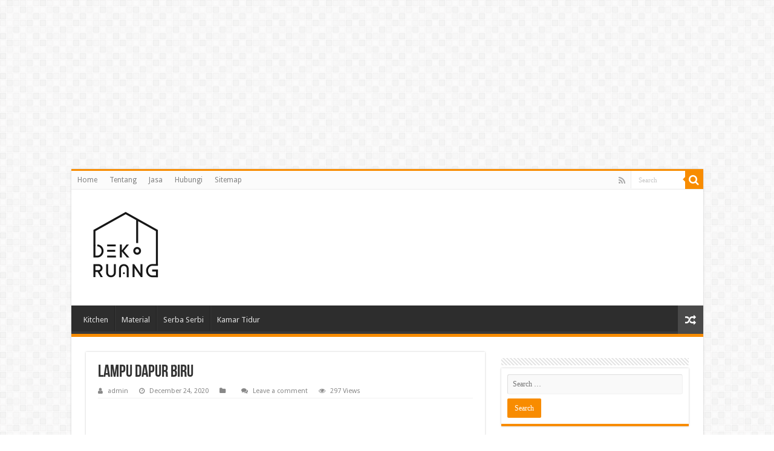

--- FILE ---
content_type: text/html; charset=UTF-8
request_url: https://dekoruang.com/desain-dapur-minimalis/lampu-dapur-biru
body_size: 11163
content:
<!DOCTYPE html>
<html lang="en-US" prefix="og: http://ogp.me/ns#">
<head>
<meta charset="UTF-8" />
<link rel="profile" href="https://gmpg.org/xfn/11" />
<link rel="pingback" href="https://dekoruang.com/xmlrpc.php" />
<meta property="og:title" content="lampu dapur biru - Dekoruang.com"/>
<meta property="og:type" content="article"/>
<meta property="og:description" content=""/>
<meta property="og:url" content="https://dekoruang.com/desain-dapur-minimalis/lampu-dapur-biru"/>
<meta property="og:site_name" content="Dekoruang.com"/>
<meta name='robots' content='index, follow, max-image-preview:large, max-snippet:-1, max-video-preview:-1' />

	<!-- This site is optimized with the Yoast SEO plugin v21.9 - https://yoast.com/wordpress/plugins/seo/ -->
	<title>lampu dapur biru - Dekoruang.com</title>
	<link rel="canonical" href="https://dekoruang.com/desain-dapur-minimalis/lampu-dapur-biru/" />
	<meta property="og:locale" content="en_US" />
	<meta property="og:type" content="article" />
	<meta property="og:title" content="lampu dapur biru - Dekoruang.com" />
	<meta property="og:url" content="https://dekoruang.com/desain-dapur-minimalis/lampu-dapur-biru/" />
	<meta property="og:site_name" content="Dekoruang.com" />
	<meta property="og:image" content="https://dekoruang.com/desain-dapur-minimalis/lampu-dapur-biru" />
	<meta property="og:image:width" content="875" />
	<meta property="og:image:height" content="612" />
	<meta property="og:image:type" content="image/jpeg" />
	<meta name="twitter:card" content="summary_large_image" />
	<script type="application/ld+json" class="yoast-schema-graph">{"@context":"https://schema.org","@graph":[{"@type":"WebPage","@id":"https://dekoruang.com/desain-dapur-minimalis/lampu-dapur-biru/","url":"https://dekoruang.com/desain-dapur-minimalis/lampu-dapur-biru/","name":"lampu dapur biru - Dekoruang.com","isPartOf":{"@id":"https://dekoruang.com/#website"},"primaryImageOfPage":{"@id":"https://dekoruang.com/desain-dapur-minimalis/lampu-dapur-biru/#primaryimage"},"image":{"@id":"https://dekoruang.com/desain-dapur-minimalis/lampu-dapur-biru/#primaryimage"},"thumbnailUrl":"https://dekoruang.com/wp-content/uploads/2020/12/lampu-dapur-biru.jpg","datePublished":"2020-12-24T13:52:08+00:00","dateModified":"2020-12-24T13:52:08+00:00","breadcrumb":{"@id":"https://dekoruang.com/desain-dapur-minimalis/lampu-dapur-biru/#breadcrumb"},"inLanguage":"en-US","potentialAction":[{"@type":"ReadAction","target":["https://dekoruang.com/desain-dapur-minimalis/lampu-dapur-biru/"]}]},{"@type":"ImageObject","inLanguage":"en-US","@id":"https://dekoruang.com/desain-dapur-minimalis/lampu-dapur-biru/#primaryimage","url":"https://dekoruang.com/wp-content/uploads/2020/12/lampu-dapur-biru.jpg","contentUrl":"https://dekoruang.com/wp-content/uploads/2020/12/lampu-dapur-biru.jpg","width":875,"height":612},{"@type":"BreadcrumbList","@id":"https://dekoruang.com/desain-dapur-minimalis/lampu-dapur-biru/#breadcrumb","itemListElement":[{"@type":"ListItem","position":1,"name":"Home","item":"https://dekoruang.com/"},{"@type":"ListItem","position":2,"name":"77 Desain Dapur Minimalis Modern &#038; Sederhana TERBAIK","item":"https://dekoruang.com/desain-dapur-minimalis"},{"@type":"ListItem","position":3,"name":"lampu dapur biru"}]},{"@type":"WebSite","@id":"https://dekoruang.com/#website","url":"https://dekoruang.com/","name":"Dekoruang.com","description":"Solusi Interior Praktis","potentialAction":[{"@type":"SearchAction","target":{"@type":"EntryPoint","urlTemplate":"https://dekoruang.com/?s={search_term_string}"},"query-input":"required name=search_term_string"}],"inLanguage":"en-US"}]}</script>
	<!-- / Yoast SEO plugin. -->


<link rel='dns-prefetch' href='//secure.gravatar.com' />
<link rel='dns-prefetch' href='//stats.wp.com' />
<link rel='dns-prefetch' href='//fonts.googleapis.com' />
<link rel='dns-prefetch' href='//v0.wordpress.com' />
<link rel="alternate" type="application/rss+xml" title="Dekoruang.com &raquo; Feed" href="https://dekoruang.com/feed" />
<link rel="alternate" type="application/rss+xml" title="Dekoruang.com &raquo; Comments Feed" href="https://dekoruang.com/comments/feed" />
<link rel="alternate" type="application/rss+xml" title="Dekoruang.com &raquo; lampu dapur biru Comments Feed" href="https://dekoruang.com/desain-dapur-minimalis/lampu-dapur-biru/feed" />
<script type="text/javascript">
/* <![CDATA[ */
window._wpemojiSettings = {"baseUrl":"https:\/\/s.w.org\/images\/core\/emoji\/14.0.0\/72x72\/","ext":".png","svgUrl":"https:\/\/s.w.org\/images\/core\/emoji\/14.0.0\/svg\/","svgExt":".svg","source":{"concatemoji":"https:\/\/dekoruang.com\/wp-includes\/js\/wp-emoji-release.min.js"}};
/*! This file is auto-generated */
!function(i,n){var o,s,e;function c(e){try{var t={supportTests:e,timestamp:(new Date).valueOf()};sessionStorage.setItem(o,JSON.stringify(t))}catch(e){}}function p(e,t,n){e.clearRect(0,0,e.canvas.width,e.canvas.height),e.fillText(t,0,0);var t=new Uint32Array(e.getImageData(0,0,e.canvas.width,e.canvas.height).data),r=(e.clearRect(0,0,e.canvas.width,e.canvas.height),e.fillText(n,0,0),new Uint32Array(e.getImageData(0,0,e.canvas.width,e.canvas.height).data));return t.every(function(e,t){return e===r[t]})}function u(e,t,n){switch(t){case"flag":return n(e,"\ud83c\udff3\ufe0f\u200d\u26a7\ufe0f","\ud83c\udff3\ufe0f\u200b\u26a7\ufe0f")?!1:!n(e,"\ud83c\uddfa\ud83c\uddf3","\ud83c\uddfa\u200b\ud83c\uddf3")&&!n(e,"\ud83c\udff4\udb40\udc67\udb40\udc62\udb40\udc65\udb40\udc6e\udb40\udc67\udb40\udc7f","\ud83c\udff4\u200b\udb40\udc67\u200b\udb40\udc62\u200b\udb40\udc65\u200b\udb40\udc6e\u200b\udb40\udc67\u200b\udb40\udc7f");case"emoji":return!n(e,"\ud83e\udef1\ud83c\udffb\u200d\ud83e\udef2\ud83c\udfff","\ud83e\udef1\ud83c\udffb\u200b\ud83e\udef2\ud83c\udfff")}return!1}function f(e,t,n){var r="undefined"!=typeof WorkerGlobalScope&&self instanceof WorkerGlobalScope?new OffscreenCanvas(300,150):i.createElement("canvas"),a=r.getContext("2d",{willReadFrequently:!0}),o=(a.textBaseline="top",a.font="600 32px Arial",{});return e.forEach(function(e){o[e]=t(a,e,n)}),o}function t(e){var t=i.createElement("script");t.src=e,t.defer=!0,i.head.appendChild(t)}"undefined"!=typeof Promise&&(o="wpEmojiSettingsSupports",s=["flag","emoji"],n.supports={everything:!0,everythingExceptFlag:!0},e=new Promise(function(e){i.addEventListener("DOMContentLoaded",e,{once:!0})}),new Promise(function(t){var n=function(){try{var e=JSON.parse(sessionStorage.getItem(o));if("object"==typeof e&&"number"==typeof e.timestamp&&(new Date).valueOf()<e.timestamp+604800&&"object"==typeof e.supportTests)return e.supportTests}catch(e){}return null}();if(!n){if("undefined"!=typeof Worker&&"undefined"!=typeof OffscreenCanvas&&"undefined"!=typeof URL&&URL.createObjectURL&&"undefined"!=typeof Blob)try{var e="postMessage("+f.toString()+"("+[JSON.stringify(s),u.toString(),p.toString()].join(",")+"));",r=new Blob([e],{type:"text/javascript"}),a=new Worker(URL.createObjectURL(r),{name:"wpTestEmojiSupports"});return void(a.onmessage=function(e){c(n=e.data),a.terminate(),t(n)})}catch(e){}c(n=f(s,u,p))}t(n)}).then(function(e){for(var t in e)n.supports[t]=e[t],n.supports.everything=n.supports.everything&&n.supports[t],"flag"!==t&&(n.supports.everythingExceptFlag=n.supports.everythingExceptFlag&&n.supports[t]);n.supports.everythingExceptFlag=n.supports.everythingExceptFlag&&!n.supports.flag,n.DOMReady=!1,n.readyCallback=function(){n.DOMReady=!0}}).then(function(){return e}).then(function(){var e;n.supports.everything||(n.readyCallback(),(e=n.source||{}).concatemoji?t(e.concatemoji):e.wpemoji&&e.twemoji&&(t(e.twemoji),t(e.wpemoji)))}))}((window,document),window._wpemojiSettings);
/* ]]> */
</script>
<!-- dekoruang.com is managing ads with Advanced Ads 1.48.1 --><script id="dekor-ready">
			window.advanced_ads_ready=function(e,a){a=a||"complete";var d=function(e){return"interactive"===a?"loading"!==e:"complete"===e};d(document.readyState)?e():document.addEventListener("readystatechange",(function(a){d(a.target.readyState)&&e()}),{once:"interactive"===a})},window.advanced_ads_ready_queue=window.advanced_ads_ready_queue||[];		</script>
		<style id='wp-emoji-styles-inline-css' type='text/css'>

	img.wp-smiley, img.emoji {
		display: inline !important;
		border: none !important;
		box-shadow: none !important;
		height: 1em !important;
		width: 1em !important;
		margin: 0 0.07em !important;
		vertical-align: -0.1em !important;
		background: none !important;
		padding: 0 !important;
	}
</style>
<link rel='stylesheet' id='wp-block-library-css' href='https://dekoruang.com/wp-includes/css/dist/block-library/style.min.css' type='text/css' media='all' />
<style id='wp-block-library-inline-css' type='text/css'>
.has-text-align-justify{text-align:justify;}
</style>
<link rel='stylesheet' id='mediaelement-css' href='https://dekoruang.com/wp-includes/js/mediaelement/mediaelementplayer-legacy.min.css' type='text/css' media='all' />
<link rel='stylesheet' id='wp-mediaelement-css' href='https://dekoruang.com/wp-includes/js/mediaelement/wp-mediaelement.min.css' type='text/css' media='all' />
<style id='classic-theme-styles-inline-css' type='text/css'>
/*! This file is auto-generated */
.wp-block-button__link{color:#fff;background-color:#32373c;border-radius:9999px;box-shadow:none;text-decoration:none;padding:calc(.667em + 2px) calc(1.333em + 2px);font-size:1.125em}.wp-block-file__button{background:#32373c;color:#fff;text-decoration:none}
</style>
<style id='global-styles-inline-css' type='text/css'>
body{--wp--preset--color--black: #000000;--wp--preset--color--cyan-bluish-gray: #abb8c3;--wp--preset--color--white: #ffffff;--wp--preset--color--pale-pink: #f78da7;--wp--preset--color--vivid-red: #cf2e2e;--wp--preset--color--luminous-vivid-orange: #ff6900;--wp--preset--color--luminous-vivid-amber: #fcb900;--wp--preset--color--light-green-cyan: #7bdcb5;--wp--preset--color--vivid-green-cyan: #00d084;--wp--preset--color--pale-cyan-blue: #8ed1fc;--wp--preset--color--vivid-cyan-blue: #0693e3;--wp--preset--color--vivid-purple: #9b51e0;--wp--preset--gradient--vivid-cyan-blue-to-vivid-purple: linear-gradient(135deg,rgba(6,147,227,1) 0%,rgb(155,81,224) 100%);--wp--preset--gradient--light-green-cyan-to-vivid-green-cyan: linear-gradient(135deg,rgb(122,220,180) 0%,rgb(0,208,130) 100%);--wp--preset--gradient--luminous-vivid-amber-to-luminous-vivid-orange: linear-gradient(135deg,rgba(252,185,0,1) 0%,rgba(255,105,0,1) 100%);--wp--preset--gradient--luminous-vivid-orange-to-vivid-red: linear-gradient(135deg,rgba(255,105,0,1) 0%,rgb(207,46,46) 100%);--wp--preset--gradient--very-light-gray-to-cyan-bluish-gray: linear-gradient(135deg,rgb(238,238,238) 0%,rgb(169,184,195) 100%);--wp--preset--gradient--cool-to-warm-spectrum: linear-gradient(135deg,rgb(74,234,220) 0%,rgb(151,120,209) 20%,rgb(207,42,186) 40%,rgb(238,44,130) 60%,rgb(251,105,98) 80%,rgb(254,248,76) 100%);--wp--preset--gradient--blush-light-purple: linear-gradient(135deg,rgb(255,206,236) 0%,rgb(152,150,240) 100%);--wp--preset--gradient--blush-bordeaux: linear-gradient(135deg,rgb(254,205,165) 0%,rgb(254,45,45) 50%,rgb(107,0,62) 100%);--wp--preset--gradient--luminous-dusk: linear-gradient(135deg,rgb(255,203,112) 0%,rgb(199,81,192) 50%,rgb(65,88,208) 100%);--wp--preset--gradient--pale-ocean: linear-gradient(135deg,rgb(255,245,203) 0%,rgb(182,227,212) 50%,rgb(51,167,181) 100%);--wp--preset--gradient--electric-grass: linear-gradient(135deg,rgb(202,248,128) 0%,rgb(113,206,126) 100%);--wp--preset--gradient--midnight: linear-gradient(135deg,rgb(2,3,129) 0%,rgb(40,116,252) 100%);--wp--preset--font-size--small: 13px;--wp--preset--font-size--medium: 20px;--wp--preset--font-size--large: 36px;--wp--preset--font-size--x-large: 42px;--wp--preset--spacing--20: 0.44rem;--wp--preset--spacing--30: 0.67rem;--wp--preset--spacing--40: 1rem;--wp--preset--spacing--50: 1.5rem;--wp--preset--spacing--60: 2.25rem;--wp--preset--spacing--70: 3.38rem;--wp--preset--spacing--80: 5.06rem;--wp--preset--shadow--natural: 6px 6px 9px rgba(0, 0, 0, 0.2);--wp--preset--shadow--deep: 12px 12px 50px rgba(0, 0, 0, 0.4);--wp--preset--shadow--sharp: 6px 6px 0px rgba(0, 0, 0, 0.2);--wp--preset--shadow--outlined: 6px 6px 0px -3px rgba(255, 255, 255, 1), 6px 6px rgba(0, 0, 0, 1);--wp--preset--shadow--crisp: 6px 6px 0px rgba(0, 0, 0, 1);}:where(.is-layout-flex){gap: 0.5em;}:where(.is-layout-grid){gap: 0.5em;}body .is-layout-flow > .alignleft{float: left;margin-inline-start: 0;margin-inline-end: 2em;}body .is-layout-flow > .alignright{float: right;margin-inline-start: 2em;margin-inline-end: 0;}body .is-layout-flow > .aligncenter{margin-left: auto !important;margin-right: auto !important;}body .is-layout-constrained > .alignleft{float: left;margin-inline-start: 0;margin-inline-end: 2em;}body .is-layout-constrained > .alignright{float: right;margin-inline-start: 2em;margin-inline-end: 0;}body .is-layout-constrained > .aligncenter{margin-left: auto !important;margin-right: auto !important;}body .is-layout-constrained > :where(:not(.alignleft):not(.alignright):not(.alignfull)){max-width: var(--wp--style--global--content-size);margin-left: auto !important;margin-right: auto !important;}body .is-layout-constrained > .alignwide{max-width: var(--wp--style--global--wide-size);}body .is-layout-flex{display: flex;}body .is-layout-flex{flex-wrap: wrap;align-items: center;}body .is-layout-flex > *{margin: 0;}body .is-layout-grid{display: grid;}body .is-layout-grid > *{margin: 0;}:where(.wp-block-columns.is-layout-flex){gap: 2em;}:where(.wp-block-columns.is-layout-grid){gap: 2em;}:where(.wp-block-post-template.is-layout-flex){gap: 1.25em;}:where(.wp-block-post-template.is-layout-grid){gap: 1.25em;}.has-black-color{color: var(--wp--preset--color--black) !important;}.has-cyan-bluish-gray-color{color: var(--wp--preset--color--cyan-bluish-gray) !important;}.has-white-color{color: var(--wp--preset--color--white) !important;}.has-pale-pink-color{color: var(--wp--preset--color--pale-pink) !important;}.has-vivid-red-color{color: var(--wp--preset--color--vivid-red) !important;}.has-luminous-vivid-orange-color{color: var(--wp--preset--color--luminous-vivid-orange) !important;}.has-luminous-vivid-amber-color{color: var(--wp--preset--color--luminous-vivid-amber) !important;}.has-light-green-cyan-color{color: var(--wp--preset--color--light-green-cyan) !important;}.has-vivid-green-cyan-color{color: var(--wp--preset--color--vivid-green-cyan) !important;}.has-pale-cyan-blue-color{color: var(--wp--preset--color--pale-cyan-blue) !important;}.has-vivid-cyan-blue-color{color: var(--wp--preset--color--vivid-cyan-blue) !important;}.has-vivid-purple-color{color: var(--wp--preset--color--vivid-purple) !important;}.has-black-background-color{background-color: var(--wp--preset--color--black) !important;}.has-cyan-bluish-gray-background-color{background-color: var(--wp--preset--color--cyan-bluish-gray) !important;}.has-white-background-color{background-color: var(--wp--preset--color--white) !important;}.has-pale-pink-background-color{background-color: var(--wp--preset--color--pale-pink) !important;}.has-vivid-red-background-color{background-color: var(--wp--preset--color--vivid-red) !important;}.has-luminous-vivid-orange-background-color{background-color: var(--wp--preset--color--luminous-vivid-orange) !important;}.has-luminous-vivid-amber-background-color{background-color: var(--wp--preset--color--luminous-vivid-amber) !important;}.has-light-green-cyan-background-color{background-color: var(--wp--preset--color--light-green-cyan) !important;}.has-vivid-green-cyan-background-color{background-color: var(--wp--preset--color--vivid-green-cyan) !important;}.has-pale-cyan-blue-background-color{background-color: var(--wp--preset--color--pale-cyan-blue) !important;}.has-vivid-cyan-blue-background-color{background-color: var(--wp--preset--color--vivid-cyan-blue) !important;}.has-vivid-purple-background-color{background-color: var(--wp--preset--color--vivid-purple) !important;}.has-black-border-color{border-color: var(--wp--preset--color--black) !important;}.has-cyan-bluish-gray-border-color{border-color: var(--wp--preset--color--cyan-bluish-gray) !important;}.has-white-border-color{border-color: var(--wp--preset--color--white) !important;}.has-pale-pink-border-color{border-color: var(--wp--preset--color--pale-pink) !important;}.has-vivid-red-border-color{border-color: var(--wp--preset--color--vivid-red) !important;}.has-luminous-vivid-orange-border-color{border-color: var(--wp--preset--color--luminous-vivid-orange) !important;}.has-luminous-vivid-amber-border-color{border-color: var(--wp--preset--color--luminous-vivid-amber) !important;}.has-light-green-cyan-border-color{border-color: var(--wp--preset--color--light-green-cyan) !important;}.has-vivid-green-cyan-border-color{border-color: var(--wp--preset--color--vivid-green-cyan) !important;}.has-pale-cyan-blue-border-color{border-color: var(--wp--preset--color--pale-cyan-blue) !important;}.has-vivid-cyan-blue-border-color{border-color: var(--wp--preset--color--vivid-cyan-blue) !important;}.has-vivid-purple-border-color{border-color: var(--wp--preset--color--vivid-purple) !important;}.has-vivid-cyan-blue-to-vivid-purple-gradient-background{background: var(--wp--preset--gradient--vivid-cyan-blue-to-vivid-purple) !important;}.has-light-green-cyan-to-vivid-green-cyan-gradient-background{background: var(--wp--preset--gradient--light-green-cyan-to-vivid-green-cyan) !important;}.has-luminous-vivid-amber-to-luminous-vivid-orange-gradient-background{background: var(--wp--preset--gradient--luminous-vivid-amber-to-luminous-vivid-orange) !important;}.has-luminous-vivid-orange-to-vivid-red-gradient-background{background: var(--wp--preset--gradient--luminous-vivid-orange-to-vivid-red) !important;}.has-very-light-gray-to-cyan-bluish-gray-gradient-background{background: var(--wp--preset--gradient--very-light-gray-to-cyan-bluish-gray) !important;}.has-cool-to-warm-spectrum-gradient-background{background: var(--wp--preset--gradient--cool-to-warm-spectrum) !important;}.has-blush-light-purple-gradient-background{background: var(--wp--preset--gradient--blush-light-purple) !important;}.has-blush-bordeaux-gradient-background{background: var(--wp--preset--gradient--blush-bordeaux) !important;}.has-luminous-dusk-gradient-background{background: var(--wp--preset--gradient--luminous-dusk) !important;}.has-pale-ocean-gradient-background{background: var(--wp--preset--gradient--pale-ocean) !important;}.has-electric-grass-gradient-background{background: var(--wp--preset--gradient--electric-grass) !important;}.has-midnight-gradient-background{background: var(--wp--preset--gradient--midnight) !important;}.has-small-font-size{font-size: var(--wp--preset--font-size--small) !important;}.has-medium-font-size{font-size: var(--wp--preset--font-size--medium) !important;}.has-large-font-size{font-size: var(--wp--preset--font-size--large) !important;}.has-x-large-font-size{font-size: var(--wp--preset--font-size--x-large) !important;}
.wp-block-navigation a:where(:not(.wp-element-button)){color: inherit;}
:where(.wp-block-post-template.is-layout-flex){gap: 1.25em;}:where(.wp-block-post-template.is-layout-grid){gap: 1.25em;}
:where(.wp-block-columns.is-layout-flex){gap: 2em;}:where(.wp-block-columns.is-layout-grid){gap: 2em;}
.wp-block-pullquote{font-size: 1.5em;line-height: 1.6;}
</style>
<link rel='stylesheet' id='taqyeem-buttons-style-css' href='https://dekoruang.com/wp-content/plugins/taqyeem-buttons/assets/style.css' type='text/css' media='all' />
<link rel='stylesheet' id='taqyeem-style-css' href='https://dekoruang.com/wp-content/plugins/taqyeem/style.css' type='text/css' media='all' />
<link rel='stylesheet' id='tie-style-css' href='https://dekoruang.com/wp-content/themes/sahifa/style.css' type='text/css' media='all' />
<link rel='stylesheet' id='tie-ilightbox-skin-css' href='https://dekoruang.com/wp-content/themes/sahifa/css/ilightbox/dark-skin/skin.css' type='text/css' media='all' />
<link rel='stylesheet' id='Droid+Sans-css' href='https://fonts.googleapis.com/css?family=Droid+Sans%3Aregular%2C700' type='text/css' media='all' />
<link rel='stylesheet' id='tablepress-default-css' href='https://dekoruang.com/wp-content/plugins/tablepress/css/build/default.css' type='text/css' media='all' />
<link rel='stylesheet' id='jetpack_css-css' href='https://dekoruang.com/wp-content/plugins/jetpack/css/jetpack.css' type='text/css' media='all' />
<script type="text/javascript" src="https://dekoruang.com/wp-includes/js/jquery/jquery.min.js" id="jquery-core-js"></script>
<script type="text/javascript" src="https://dekoruang.com/wp-includes/js/jquery/jquery-migrate.min.js" id="jquery-migrate-js"></script>
<script type="text/javascript" id="jquery-js-after">
/* <![CDATA[ */
jQuery(document).ready(function() {
	jQuery(".3e7769e3ed37ca0fbeb07ea802d40ab5").click(function() {
		jQuery.post(
			"https://dekoruang.com/wp-admin/admin-ajax.php", {
				"action": "quick_adsense_onpost_ad_click",
				"quick_adsense_onpost_ad_index": jQuery(this).attr("data-index"),
				"quick_adsense_nonce": "d1007a447d",
			}, function(response) { }
		);
	});
});
/* ]]> */
</script>
<script type="text/javascript" src="https://dekoruang.com/wp-content/plugins/taqyeem/js/tie.js" id="taqyeem-main-js"></script>
<link rel="https://api.w.org/" href="https://dekoruang.com/wp-json/" /><link rel="alternate" type="application/json" href="https://dekoruang.com/wp-json/wp/v2/media/1150" /><link rel="EditURI" type="application/rsd+xml" title="RSD" href="https://dekoruang.com/xmlrpc.php?rsd" />
<meta name="generator" content="WordPress 6.4.7" />
<link rel='shortlink' href='https://wp.me/a9uACI-iy' />
<link rel="alternate" type="application/json+oembed" href="https://dekoruang.com/wp-json/oembed/1.0/embed?url=https%3A%2F%2Fdekoruang.com%2Fdesain-dapur-minimalis%2Flampu-dapur-biru" />
<link rel="alternate" type="text/xml+oembed" href="https://dekoruang.com/wp-json/oembed/1.0/embed?url=https%3A%2F%2Fdekoruang.com%2Fdesain-dapur-minimalis%2Flampu-dapur-biru&#038;format=xml" />
		<meta property="fb:pages" content="681587611958354" />
		<meta property="fb:pages" content="681587611958354" /><script type='text/javascript'>
/* <![CDATA[ */
var taqyeem = {"ajaxurl":"https://dekoruang.com/wp-admin/admin-ajax.php" , "your_rating":"Your Rating:"};
/* ]]> */
</script>

<style type="text/css" media="screen">

</style>
	<style>img#wpstats{display:none}</style>
		<link rel="shortcut icon" href="https://dekoruang.com/wp-content/uploads/2022/01/DEKORUANG-LOGO001.png" title="Favicon" />
<!--[if IE]>
<script type="text/javascript">jQuery(document).ready(function (){ jQuery(".menu-item").has("ul").children("a").attr("aria-haspopup", "true");});</script>
<![endif]-->
<!--[if lt IE 9]>
<script src="https://dekoruang.com/wp-content/themes/sahifa/js/html5.js"></script>
<script src="https://dekoruang.com/wp-content/themes/sahifa/js/selectivizr-min.js"></script>
<![endif]-->
<!--[if IE 9]>
<link rel="stylesheet" type="text/css" media="all" href="https://dekoruang.com/wp-content/themes/sahifa/css/ie9.css" />
<![endif]-->
<!--[if IE 8]>
<link rel="stylesheet" type="text/css" media="all" href="https://dekoruang.com/wp-content/themes/sahifa/css/ie8.css" />
<![endif]-->
<!--[if IE 7]>
<link rel="stylesheet" type="text/css" media="all" href="https://dekoruang.com/wp-content/themes/sahifa/css/ie7.css" />
<![endif]-->


<meta name="viewport" content="width=device-width, initial-scale=1.0" />
<link rel="apple-touch-icon-precomposed" sizes="144x144" href="https://dekoruang.com/wp-content/uploads/2022/01/DEKORUANG-LOGO001.png" />
<link rel="apple-touch-icon-precomposed" sizes="120x120" href="https://dekoruang.com/wp-content/uploads/2022/01/DEKORUANG-LOGO001.png" />
<link rel="apple-touch-icon-precomposed" sizes="72x72" href="https://dekoruang.com/wp-content/uploads/2022/01/DEKORUANG-LOGO001.png" />
<link rel="apple-touch-icon-precomposed" href="https://dekoruang.com/wp-content/uploads/2022/01/DEKORUANG-LOGO001.png" />



<style type="text/css" media="screen">

body{
	font-family: 'Droid Sans';
}


</style>

		<script type="text/javascript">
			/* <![CDATA[ */
				var sf_position = '0';
				var sf_templates = "<a href=\"{search_url_escaped}\">View All Results<\/a>";
				var sf_input = '.search-live';
				jQuery(document).ready(function(){
					jQuery(sf_input).ajaxyLiveSearch({"expand":false,"searchUrl":"https:\/\/dekoruang.com\/?s=%s","text":"Search","delay":500,"iwidth":180,"width":315,"ajaxUrl":"https:\/\/dekoruang.com\/wp-admin\/admin-ajax.php","rtl":0});
					jQuery(".live-search_ajaxy-selective-input").keyup(function() {
						var width = jQuery(this).val().length * 8;
						if(width < 50) {
							width = 50;
						}
						jQuery(this).width(width);
					});
					jQuery(".live-search_ajaxy-selective-search").click(function() {
						jQuery(this).find(".live-search_ajaxy-selective-input").focus();
					});
					jQuery(".live-search_ajaxy-selective-close").click(function() {
						jQuery(this).parent().remove();
					});
				});
			/* ]]> */
		</script>
		<script async src="//pagead2.googlesyndication.com/pagead/js/adsbygoogle.js?client=ca-pub-6067442129828744" crossorigin="anonymous"></script><ins class="adsbygoogle" style="display:block;" data-ad-client="ca-pub-6067442129828744" 
data-ad-slot="2313234192" 
data-ad-format="auto"></ins>
<script> 
(adsbygoogle = window.adsbygoogle || []).push({}); 
</script>
<script  async src="https://pagead2.googlesyndication.com/pagead/js/adsbygoogle.js?client=ca-pub-6067442129828744" crossorigin="anonymous"></script><style id="wpforms-css-vars-root">
				:root {
					--wpforms-field-border-radius: 3px;
--wpforms-field-background-color: #ffffff;
--wpforms-field-border-color: rgba( 0, 0, 0, 0.25 );
--wpforms-field-text-color: rgba( 0, 0, 0, 0.7 );
--wpforms-label-color: rgba( 0, 0, 0, 0.85 );
--wpforms-label-sublabel-color: rgba( 0, 0, 0, 0.55 );
--wpforms-label-error-color: #d63637;
--wpforms-button-border-radius: 3px;
--wpforms-button-background-color: #066aab;
--wpforms-button-text-color: #ffffff;
--wpforms-field-size-input-height: 43px;
--wpforms-field-size-input-spacing: 15px;
--wpforms-field-size-font-size: 16px;
--wpforms-field-size-line-height: 19px;
--wpforms-field-size-padding-h: 14px;
--wpforms-field-size-checkbox-size: 16px;
--wpforms-field-size-sublabel-spacing: 5px;
--wpforms-field-size-icon-size: 1;
--wpforms-label-size-font-size: 16px;
--wpforms-label-size-line-height: 19px;
--wpforms-label-size-sublabel-font-size: 14px;
--wpforms-label-size-sublabel-line-height: 17px;
--wpforms-button-size-font-size: 17px;
--wpforms-button-size-height: 41px;
--wpforms-button-size-padding-h: 15px;
--wpforms-button-size-margin-top: 10px;

				}
			</style></head>
<body data-rsssl=1 id="top" class="attachment attachment-template-default single single-attachment postid-1150 attachmentid-1150 attachment-jpeg lazy-enabled aa-prefix-dekor-">

<div class="wrapper-outer">

	<div class="background-cover"></div>

	<aside id="slide-out">

			<div class="search-mobile">
			<form method="get" id="searchform-mobile" action="https://dekoruang.com/">
				<button class="search-button" type="submit" value="Search"><i class="fa fa-search"></i></button>
				<input type="text" id="s-mobile" name="s" title="Search" value="Search" onfocus="if (this.value == 'Search') {this.value = '';}" onblur="if (this.value == '') {this.value = 'Search';}"  />
			</form>
		</div><!-- .search-mobile /-->
	
			<div class="social-icons">
		<a class="ttip-none" title="Rss" href="https://dekoruang.com/feed" target="_blank"><i class="fa fa-rss"></i></a>
			</div>

	
		<div id="mobile-menu" ></div>
	</aside><!-- #slide-out /-->

		<div id="wrapper" class="boxed-all">
		<div class="inner-wrapper">

		<header id="theme-header" class="theme-header">
						<div id="top-nav" class="top-nav">
				<div class="container">

			
				<div class="top-menu"><ul id="menu-main" class="menu"><li id="menu-item-645" class="menu-item menu-item-type-custom menu-item-object-custom menu-item-home menu-item-645"><a href="https://dekoruang.com">Home</a></li>
<li id="menu-item-643" class="menu-item menu-item-type-post_type menu-item-object-page menu-item-643"><a href="https://dekoruang.com/tentang">Tentang</a></li>
<li id="menu-item-641" class="menu-item menu-item-type-post_type menu-item-object-page menu-item-641"><a href="https://dekoruang.com/jasa">Jasa</a></li>
<li id="menu-item-642" class="menu-item menu-item-type-post_type menu-item-object-page menu-item-642"><a href="https://dekoruang.com/hubungi">Hubungi</a></li>
<li id="menu-item-662" class="menu-item menu-item-type-post_type menu-item-object-page menu-item-662"><a href="https://dekoruang.com/sitemap">Sitemap</a></li>
</ul></div>
						<div class="search-block">
						<form method="get" id="searchform-header" action="https://dekoruang.com/">
							<button class="search-button" type="submit" value="Search"><i class="fa fa-search"></i></button>
							<input class="search-live" type="text" id="s-header" name="s" title="Search" value="Search" onfocus="if (this.value == 'Search') {this.value = '';}" onblur="if (this.value == '') {this.value = 'Search';}"  />
						</form>
					</div><!-- .search-block /-->
			<div class="social-icons">
		<a class="ttip-none" title="Rss" href="https://dekoruang.com/feed" target="_blank"><i class="fa fa-rss"></i></a>
			</div>

	
	
				</div><!-- .container /-->
			</div><!-- .top-menu /-->
			
		<div class="header-content">

					<a id="slide-out-open" class="slide-out-open" href="#"><span></span></a>
		
			<div class="logo" style=" margin-top:1px; margin-bottom:1px;">
			<h2>								<a title="Dekoruang.com" href="https://dekoruang.com/">
					<img src="https://dekoruang.com/wp-content/uploads/2022/01/DEKORUANG-LOGO001-e1642136201598.png" alt="Dekoruang.com"  /><strong>Dekoruang.com Solusi Interior Praktis</strong>
				</a>
			</h2>			</div><!-- .logo /-->
						<div class="clear"></div>

		</div>
													<nav id="main-nav" class="fixed-enabled">
				<div class="container">

				
					<div class="main-menu"><ul id="menu-categories" class="menu"><li id="menu-item-1355" class="menu-item menu-item-type-taxonomy menu-item-object-category menu-item-1355"><a href="https://dekoruang.com/kitchen">Kitchen</a></li>
<li id="menu-item-1356" class="menu-item menu-item-type-taxonomy menu-item-object-category menu-item-1356"><a href="https://dekoruang.com/material">Material</a></li>
<li id="menu-item-1357" class="menu-item menu-item-type-taxonomy menu-item-object-category menu-item-1357"><a href="https://dekoruang.com/serba-serbi">Serba Serbi</a></li>
<li id="menu-item-1358" class="menu-item menu-item-type-taxonomy menu-item-object-category menu-item-1358"><a href="https://dekoruang.com/kamar-tidur">Kamar Tidur</a></li>
</ul></div>										<a href="https://dekoruang.com/?tierand=1" class="random-article ttip" title="Random Article"><i class="fa fa-random"></i></a>
					
					
				</div>
			</nav><!-- .main-nav /-->
					</header><!-- #header /-->

	
	
	<div id="main-content" class="container">

	
	
	
	
	
	<div class="content">

		
		
		

		
		<article class="post-listing post-1150 attachment type-attachment status-inherit " id="the-post">
			
			<div class="post-inner">

							<h1 class="name post-title entry-title"><span itemprop="name">lampu dapur biru</span></h1>

						
<p class="post-meta">
		
	<span class="post-meta-author"><i class="fa fa-user"></i><a href="https://dekoruang.com/author/admin" title="">admin </a></span>
	
		
	<span class="tie-date"><i class="fa fa-clock-o"></i>December 24, 2020</span>	
	<span class="post-cats"><i class="fa fa-folder"></i></span>
	
	<span class="post-comments"><i class="fa fa-comments"></i><a href="https://dekoruang.com/desain-dapur-minimalis/lampu-dapur-biru#respond">Leave a comment</a></span>
<span class="post-views"><i class="fa fa-eye"></i>297 Views</span> </p>
<div class="clear"></div>
			
				<div class="entry">
					
					
					<div class="3e7769e3ed37ca0fbeb07ea802d40ab5" data-index="1" style="float: none; margin:0px 0 0px 0; text-align:center;">
<script async src="https://pagead2.googlesyndication.com/pagead/js/adsbygoogle.js"></script>
<!-- DekoRuang Display Responsive 001 -->
<ins class="adsbygoogle"
     style="display:block"
     data-ad-client="ca-pub-6067442129828744"
     data-ad-slot="2313234192"
     data-ad-format="auto"
     data-full-width-responsive="true"></ins>
<script>
     (adsbygoogle = window.adsbygoogle || []).push({});
</script>
</div>
<p class="attachment"><a href='https://dekoruang.com/wp-content/uploads/2020/12/lampu-dapur-biru.jpg'><img decoding="async" width="300" height="210" src="https://dekoruang.com/wp-content/uploads/2020/12/lampu-dapur-biru-300x210.jpg" class="attachment-medium size-medium" alt="" srcset="https://dekoruang.com/wp-content/uploads/2020/12/lampu-dapur-biru-300x210.jpg 300w, https://dekoruang.com/wp-content/uploads/2020/12/lampu-dapur-biru-768x537.jpg 768w, https://dekoruang.com/wp-content/uploads/2020/12/lampu-dapur-biru-572x400.jpg 572w, https://dekoruang.com/wp-content/uploads/2020/12/lampu-dapur-biru.jpg 875w" sizes="(max-width: 300px) 100vw, 300px" /></a></p><div class="3e7769e3ed37ca0fbeb07ea802d40ab5" data-index="5" style="float: none; margin:0px 0 0px 0; text-align:center;">
<script async src="https://pagead2.googlesyndication.com/pagead/js/adsbygoogle.js?client=ca-pub-6067442129828744"
     crossorigin="anonymous"></script>
<ins class="adsbygoogle"
     style="display:block"
     data-ad-format="autorelaxed"
     data-ad-client="ca-pub-6067442129828744"
     data-ad-slot="3548715816"></ins>
<script>
     (adsbygoogle = window.adsbygoogle || []).push({});
</script>
</div>

<div class="3e7769e3ed37ca0fbeb07ea802d40ab5" data-index="4" style="float: none; margin:0px 0 0px 0; text-align:center;">
<script async src="https://pagead2.googlesyndication.com/pagead/js/adsbygoogle.js"></script>
<!-- DekoRuang Display Responsive 001 -->
<ins class="adsbygoogle"
     style="display:block"
     data-ad-client="ca-pub-6067442129828744"
     data-ad-slot="2313234192"
     data-ad-format="auto"
     data-full-width-responsive="true"></ins>
<script>
     (adsbygoogle = window.adsbygoogle || []).push({});
</script>
</div>

<div style="font-size: 0px; height: 0px; line-height: 0px; margin: 0; padding: 0; clear: both;"></div>					
									</div><!-- .entry /-->


				<div class="share-post">
	<span class="share-text">Share</span>

		<ul class="flat-social">
			<li><a href="http://www.facebook.com/sharer.php?u=https://wp.me/a9uACI-iy" class="social-facebook" rel="external" target="_blank"><i class="fa fa-facebook"></i> <span>Facebook</span></a></li>
				<li><a href="https://twitter.com/intent/tweet?text=lampu+dapur+biru&url=https://wp.me/a9uACI-iy" class="social-twitter" rel="external" target="_blank"><i class="fa fa-twitter"></i> <span>Twitter</span></a></li>
				<li><a href="http://www.stumbleupon.com/submit?url=https://wp.me/a9uACI-iy&title=lampu+dapur+biru" class="social-stumble" rel="external" target="_blank"><i class="fa fa-stumbleupon"></i> <span>Stumbleupon</span></a></li>
				<li><a href="https://www.linkedin.com/shareArticle?mini=true&amp;url=https://dekoruang.com/desain-dapur-minimalis/lampu-dapur-biru&amp;title=lampu+dapur+biru" class="social-linkedin" rel="external" target="_blank"><i class="fa fa-linkedin"></i> <span>LinkedIn</span></a></li>
				<li><a href="http://pinterest.com/pin/create/button/?url=https://wp.me/a9uACI-iy&amp;description=lampu+dapur+biru&amp;media=https://dekoruang.com/wp-content/uploads/2020/12/lampu-dapur-biru.jpg" class="social-pinterest" rel="external" target="_blank"><i class="fa fa-pinterest"></i> <span>Pinterest</span></a></li>
		</ul>
		<div class="clear"></div>
</div> <!-- .share-post -->
				<div class="clear"></div>
			</div><!-- .post-inner -->

			
		</article><!-- .post-listing -->
		

		
				<section id="author-box">
			<div class="block-head">
				<h3>About admin </h3><div class="stripe-line"></div>
			</div>
			<div class="post-listing">
				<div class="author-bio">
	<div class="author-avatar">
		<img alt='' src='https://secure.gravatar.com/avatar/ef4f24adca656f7e9990eeae3bbfa90c?s=90&#038;d=mm&#038;r=g' srcset='https://secure.gravatar.com/avatar/ef4f24adca656f7e9990eeae3bbfa90c?s=180&#038;d=mm&#038;r=g 2x' class='avatar avatar-90 photo' height='90' width='90' loading='lazy' decoding='async'/>	</div><!-- #author-avatar -->
			<div class="author-description">
								</div><!-- #author-description -->
			<div class="author-social flat-social">
																													</div>
		<div class="clear"></div>
</div>
				</div>
		</section><!-- #author-box -->
		

				<div class="post-navigation">
			<div class="post-previous"><a href="https://dekoruang.com/desain-dapur-minimalis" rel="prev"><span>Previous</span> 77 Desain Dapur Minimalis Modern &#038; Sederhana TERBAIK</a></div>
			<div class="post-next"></div>
		</div><!-- .post-navigation -->
		
		
			
	<section id="check-also-box" class="post-listing check-also-right">
		<a href="#" id="check-also-close"><i class="fa fa-close"></i></a>

		<div class="block-head">
			<h3>Check Also</h3>
		</div>

				<div class="check-also-post">
						
			<h2 class="post-title"><a href="https://dekoruang.com/8-kesalahan-mendesain-dapur-sempit" rel="bookmark">8 Kesalahan Fatal Dalam Mendesain Dapur Sempit</a></h2>
			<p>Dapur Kecil Makin Sempit? Hindari 8 Kesalahan Desain Berikut Ini! Tidak dapat dipungkiri mendesain dapur &hellip;</p>
		</div>
			</section>
			
			
	
		
				
<div id="comments">


<div class="clear"></div>
	<div id="respond" class="comment-respond">
		<h3 id="reply-title" class="comment-reply-title">Leave a Reply <small><a rel="nofollow" id="cancel-comment-reply-link" href="/desain-dapur-minimalis/lampu-dapur-biru#respond" style="display:none;">Cancel reply</a></small></h3><form action="https://dekoruang.com/wp-comments-post.php" method="post" id="commentform" class="comment-form" novalidate><p class="comment-notes"><span id="email-notes">Your email address will not be published.</span> <span class="required-field-message">Required fields are marked <span class="required">*</span></span></p><p class="comment-form-comment"><label for="comment">Comment <span class="required">*</span></label> <textarea id="comment" name="comment" cols="45" rows="8" maxlength="65525" required></textarea></p><p class="comment-form-author"><label for="author">Name <span class="required">*</span></label> <input id="author" name="author" type="text" value="" size="30" maxlength="245" autocomplete="name" required /></p>
<p class="comment-form-email"><label for="email">Email <span class="required">*</span></label> <input id="email" name="email" type="email" value="" size="30" maxlength="100" aria-describedby="email-notes" autocomplete="email" required /></p>
<p class="comment-form-url"><label for="url">Website</label> <input id="url" name="url" type="url" value="" size="30" maxlength="200" autocomplete="url" /></p>
<p class="comment-subscription-form"><input type="checkbox" name="subscribe_blog" id="subscribe_blog" value="subscribe" style="width: auto; -moz-appearance: checkbox; -webkit-appearance: checkbox;" /> <label class="subscribe-label" id="subscribe-blog-label" for="subscribe_blog">Notify me of new posts by email.</label></p><p class="form-submit"><input name="submit" type="submit" id="submit" class="submit" value="Post Comment" /> <input type='hidden' name='comment_post_ID' value='1150' id='comment_post_ID' />
<input type='hidden' name='comment_parent' id='comment_parent' value='0' />
</p><p style="display: none !important;" class="akismet-fields-container" data-prefix="ak_"><label>&#916;<textarea name="ak_hp_textarea" cols="45" rows="8" maxlength="100"></textarea></label><input type="hidden" id="ak_js_1" name="ak_js" value="64"/><script>document.getElementById( "ak_js_1" ).setAttribute( "value", ( new Date() ).getTime() );</script></p></form>	</div><!-- #respond -->
	

</div><!-- #comments -->

	</div><!-- .content -->
<aside id="sidebar">
	<div class="theiaStickySidebar">
<div id="search-2" class="widget widget_search"><div class="widget-top"><h4> </h4><div class="stripe-line"></div></div>
						<div class="widget-container"><form role="search" method="get" class="search-form" action="https://dekoruang.com/">
				<label>
					<span class="screen-reader-text">Search for:</span>
					<input type="search" class="search-field" placeholder="Search &hellip;" value="" name="s" />
				</label>
				<input type="submit" class="search-submit" value="Search" />
			</form></div></div><!-- .widget /--><div id="jetpack_display_posts_widget-2" class="widget widget_jetpack_display_posts_widget"><div class="widget-top"><h4>Recent Posts: Dekoruang.com</h4><div class="stripe-line"></div></div>
						<div class="widget-container"><div class="jetpack-display-remote-posts"><h4><a href="https://dekoruang.com/8-kesalahan-mendesain-dapur-sempit" target="_blank" rel="noopener">8 Kesalahan Fatal Dalam Mendesain Dapur Sempit</a></h4>
<h4><a href="https://dekoruang.com/7-trend-desain-kitchen-set-ketinggalan-jaman" target="_blank" rel="noopener">7 Trend Desain Kitchen Set Yang Ketinggalan Jaman</a></h4>
<a title="7 Trend Desain Kitchen Set Yang Ketinggalan Jaman" href="https://dekoruang.com/7-trend-desain-kitchen-set-ketinggalan-jaman" target="_blank" rel="noopener"><img src="https://i0.wp.com/dekoruang.com/wp-content/uploads/2022/08/7-trend-kitchen-untuk-di-hindari.jpg?ssl=1" alt="7 Trend Desain Kitchen Set Yang Ketinggalan Jaman"/></a><h4><a href="https://dekoruang.com/warna-cat-kamar-tidur-sempit" target="_blank" rel="noopener">14 Pilihan Warna Cat Kamar Tidur Sempit, Biar Terasa Lebih Luas!</a></h4>
<a title="14 Pilihan Warna Cat Kamar Tidur Sempit, Biar Terasa Lebih Luas!" href="https://dekoruang.com/warna-cat-kamar-tidur-sempit" target="_blank" rel="noopener"><img src="https://i0.wp.com/dekoruang.com/wp-content/uploads/2021/07/Warna-Cat-Kamar-Tidur-Sempit-8.jpg?ssl=1" alt="14 Pilihan Warna Cat Kamar Tidur Sempit, Biar Terasa Lebih Luas!"/></a><h4><a href="https://dekoruang.com/warna-kamar-tidur" target="_blank" rel="noopener">13 Pilihan Warna Cat Kamar Tidur yang Menenangkan</a></h4>
<h4><a href="https://dekoruang.com/material-solid-surface" target="_blank" rel="noopener">Apa Itu Material Solid Surface? Itu Adalah&#8230;</a></h4>
<a title="Apa Itu Material Solid Surface? Itu Adalah&#8230;" href="https://dekoruang.com/material-solid-surface" target="_blank" rel="noopener"><img src="https://i0.wp.com/dekoruang.com/wp-content/uploads/2018/10/bahan-top-table-kitchen-set.jpg?ssl=1" alt="Apa Itu Material Solid Surface? Itu Adalah&#8230;"/></a></div><!-- .jetpack-display-remote-posts --></div></div><!-- .widget /-->	</div><!-- .theiaStickySidebar /-->
</aside><!-- #sidebar /-->	<div class="clear"></div>
</div><!-- .container /-->

<footer id="theme-footer">
	<div id="footer-widget-area" class="footer-3c">

	
	

	
		
	</div><!-- #footer-widget-area -->
	<div class="clear"></div>
</footer><!-- .Footer /-->
				
<div class="clear"></div>
<div class="footer-bottom">
	<div class="container">
		<div class="alignright">
			Powered by <a href="http://wordpress.org">WordPress</a> | Designed by <a href="http://tielabs.com/">TieLabs</a>		</div>
				<div class="social-icons">
		<a class="ttip-none" title="Rss" href="https://dekoruang.com/feed" target="_blank"><i class="fa fa-rss"></i></a>
			</div>

		
		<div class="alignleft">
			© Copyright 2026, All Rights Reserved		</div>
		<div class="clear"></div>
	</div><!-- .Container -->
</div><!-- .Footer bottom -->

</div><!-- .inner-Wrapper -->
</div><!-- #Wrapper -->
</div><!-- .Wrapper-outer -->
	<div id="topcontrol" class="fa fa-angle-up" title="Scroll To Top"></div>
<div id="fb-root"></div>
	<div style="display:none">
			<div class="grofile-hash-map-ef4f24adca656f7e9990eeae3bbfa90c">
		</div>
		</div>
		<script type="text/javascript" src="https://secure.gravatar.com/js/gprofiles.js" id="grofiles-cards-js"></script>
<script type="text/javascript" id="wpgroho-js-extra">
/* <![CDATA[ */
var WPGroHo = {"my_hash":""};
/* ]]> */
</script>
<script type="text/javascript" src="https://dekoruang.com/wp-content/plugins/jetpack/modules/wpgroho.js" id="wpgroho-js"></script>
<script type="text/javascript" id="tie-scripts-js-extra">
/* <![CDATA[ */
var tie = {"mobile_menu_active":"true","mobile_menu_top":"","lightbox_all":"true","lightbox_gallery":"true","woocommerce_lightbox":"","lightbox_skin":"dark","lightbox_thumb":"vertical","lightbox_arrows":"","sticky_sidebar":"1","is_singular":"1","reading_indicator":"","lang_no_results":"No Results","lang_results_found":"Results Found"};
/* ]]> */
</script>
<script type="text/javascript" src="https://dekoruang.com/wp-content/themes/sahifa/js/tie-scripts.js" id="tie-scripts-js"></script>
<script type="text/javascript" src="https://dekoruang.com/wp-content/themes/sahifa/js/ilightbox.packed.js" id="tie-ilightbox-js"></script>
<script defer type="text/javascript" src="https://stats.wp.com/e-202605.js" id="jetpack-stats-js"></script>
<script type="text/javascript" id="jetpack-stats-js-after">
/* <![CDATA[ */
_stq = window._stq || [];
_stq.push([ "view", JSON.parse("{\"v\":\"ext\",\"blog\":\"140277648\",\"post\":\"1150\",\"tz\":\"0\",\"srv\":\"dekoruang.com\",\"j\":\"1:13.0.1\"}") ]);
_stq.push([ "clickTrackerInit", "140277648", "1150" ]);
/* ]]> */
</script>
<script type="text/javascript" src="https://dekoruang.com/wp-includes/js/comment-reply.min.js" id="comment-reply-js" async="async" data-wp-strategy="async"></script>
<script type="text/javascript" src="https://dekoruang.com/wp-content/themes/sahifa/js/search.js" id="tie-search-js"></script>
<script>!function(){window.advanced_ads_ready_queue=window.advanced_ads_ready_queue||[],advanced_ads_ready_queue.push=window.advanced_ads_ready;for(var d=0,a=advanced_ads_ready_queue.length;d<a;d++)advanced_ads_ready(advanced_ads_ready_queue[d])}();</script></body>
</html>

--- FILE ---
content_type: text/html; charset=utf-8
request_url: https://www.google.com/recaptcha/api2/aframe
body_size: 258
content:
<!DOCTYPE HTML><html><head><meta http-equiv="content-type" content="text/html; charset=UTF-8"></head><body><script nonce="z7RtNXC7uVRSvxeWEm0n0w">/** Anti-fraud and anti-abuse applications only. See google.com/recaptcha */ try{var clients={'sodar':'https://pagead2.googlesyndication.com/pagead/sodar?'};window.addEventListener("message",function(a){try{if(a.source===window.parent){var b=JSON.parse(a.data);var c=clients[b['id']];if(c){var d=document.createElement('img');d.src=c+b['params']+'&rc='+(localStorage.getItem("rc::a")?sessionStorage.getItem("rc::b"):"");window.document.body.appendChild(d);sessionStorage.setItem("rc::e",parseInt(sessionStorage.getItem("rc::e")||0)+1);localStorage.setItem("rc::h",'1769394924341');}}}catch(b){}});window.parent.postMessage("_grecaptcha_ready", "*");}catch(b){}</script></body></html>